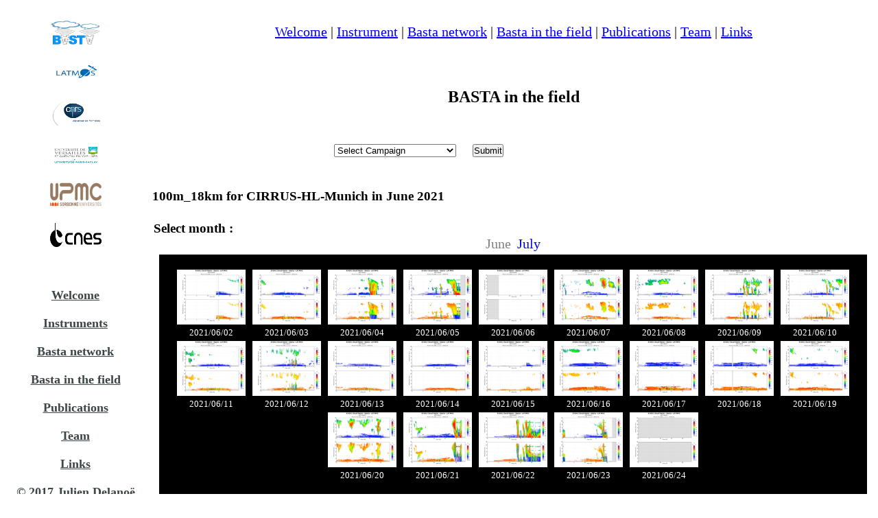

--- FILE ---
content_type: text/html; charset=UTF-8
request_url: https://basta.projet.latmos.ipsl.fr/?bi=bif
body_size: 15510
content:
<!DOCTYPE html>

<html lang="en-EN">
        <head>
                <meta http-equiv="content-type" content="text/html; charset=windows-1252">
                <title>Basta</title>
                <meta name="author" content="Julien Delanoe">
                <meta name="created" content="0;0">
                <meta name="changed" content="0;0">
                <meta name="description" content="Rali">
                <meta name="keyboard" content="remote sensing clouds research">
                <meta name="DC.Date" content="2010-09-22T012:00+01:00">
                <meta name="DC.language" content="en">
                <meta name="DC.Publisher" content="Julien Delanoe">
               	<link rel="stylesheet" type="text/css" href="assets/static/style.css">
		 <script type="text/javascript" src="jquery-latest.min.js"></script>
                <script type="text/javascript" src="fancyapps/lib/jquery.mousewheel-3.0.6.pack.js"></script>
                <link rel="stylesheet" href="fancyapps/source/jquery.fancybox.css" type="text/css" media="screen" />
                <script type="text/javascript" src="fancyapps/source/jquery.fancybox.pack.js"></script>
                <link rel="stylesheet" href="fancyapps/source/helpers/jquery.fancybox-buttons.css" type="text/css" media="screen" />
                <script type="text/javascript" src="fancyapps/source/helpers/jquery.fancybox-buttons.js"></script>
                <script type="text/javascript" src="fancyapps/source/helpers/jquery.fancybox-media.js"></script>

                <link rel="stylesheet" href="fancyapps/source/helpers/jquery.fancybox-thumbs.css" type="text/css" media="screen" />
                <script type="text/javascript" src="fancyapps/source/helpers/jquery.fancybox-thumbs.js"></script>
<!--		<script type="text/javascript" src="assets/static/jquery/jquery-1.12.4.js"></script> -->
		<script type="text/javascript">
			function affichImage(idImage) 
                                {
                                conteneur=document.getElementById('conteneurImg');
                                myArray= conteneur.getElementsByTagName('img');
                                for (i=0;i<myArray.length;i++) 
                                        {
                                        myArray[i].style.display="none";
                                        }
                                document.getElementById(idImage).style.display="block";
                                }
			document.addEventListener('DOMContentLoaded', 
				function() 
					{
  					window.onscroll = function(ev) 
						{
    					document.getElementById("cRetour").className = (window.pageYOffset > 100) ? "cVisible" : "cInvisible";
  						};
					});
			$(document).ready(function() 
				{
                        	$(".fancybox").fancybox({
                        		openEffect      : 'none',
                        	closeEffect     : 'none'
        					});
				});

		</script>
	</head>
	<body>
		<div>
<a name="haut" id="haut"></a>
<p><br></p>
</div>
<div id="body>">
<table width="100%">
<tbody>
<tr>
<td width="17%" class="menuleft">
<p><img width="75" height="35" src="assets/static/images/basta_logo.png"></p>
<p><a width="80" height="40" target="_blank" href="http://www.latmos.ipsl.fr"><img width="75" height="35" src="assets/static/images/latmos.png"></a></p>
<p><a width="80" height="40" target="_blank" href="http://www.cnrs.fr"><img width="75" height="35" src="assets/static/images/logo-cnrs.jpg"></a></p>
<p><a width="80" height="40" target="_blank" href="http://www.uvsq.fr"><img width="75" height="35" src="assets/static/images/uvsq-logo-2.jpg"></a></p>
<p><a width="80" height="40" target="_blank" href="http://www.upmc.fr"><img width="75" height="35" src="assets/static/images/upmc.gif"></a></p>
<p><a width="80" height="40" target="_blank" href="http://www.cnes.fr"><img width="75" height="35" src="assets/static/images/cnes.png"></a></p>
<br><br>
<p><a class="big" href="index.php">Welcome</a></p>
<p><a class="big" href="?in=ins">Instruments</a></p>
<p><a class="big" href="?bn=bne">Basta network</a></p>
<p><a class="big" href="?bi=bif">Basta in the field</a></p>
<p><a class="big" href="?pu=pub">Publications</a></p>
<p><a class="big" href="?te=tea">Team</a></p>
<p><a class="big" href="?li=lin">Links</a></p>
<p class="big">&copy; 2017 Julien Delano&euml; </p>
</td>
<td vertical-align="TOP">
<p class="topmenu"><a href="index.php">Welcome</a>
|
<a href="?in=ins">Instrument</a>
|
<a href="?bn=bne">Basta network</a>
|
<a href="?bi=bif">Basta in the field</a>
|
<a href="?pu=pub">Publications</a>
|
<a href="?te=tea">Team</a>
|
<a href="?li=lin">Links</a></p>
<div id="body-wrap">
<table width="100%">
<tbody>
<tr>
<td class="textaccueil" colspan="5">
<h2>BASTA in the field</h2>
</td>
</tr>
</br>
<script type="text/javascript">
                $(document).ready(function(){
                        var valcamp;
                        var valmode;
                        var valyear; 
                      /*  $('#camp').change(function () {
                                 valcamp =  $("#camp option:selected").val();
                        }) */       
                        $('#camp').change(function () {
                                 valcamp =  $("#camp option:selected").val(),
                                $.ajax({type:"POST", data: $(this).serialize(), url:"mode.php",
                                        data:{
                                                camp:valcamp,
                                        },
                                        success: function(data){
                                        $("#cache").html(data);
                                        },
                                       error : function(resultat, statut, erreur){
                                        }
                                })
                        })
                });
</script>

<tr>
<td>
<form method="post" action="?bi=bif" style="margin-top:1%; margin-bottom:2%">
<table id="select" style="width:50%; margin:0px auto;">
<tr>
<td>
<ul>
<li>
<select style="text-align:center; font-size:13px; margin-right: 10%; margin-top:1%;" name="camp" id="camp">
<option value="0">Select Campaign</option>
<option value="CIRRUS-HL-Munich">
CIRRUS-HL-Munich</option>
<option value="Hammerfest">
Hammerfest</option>
<option value="ICE-GENESIS">
ICE-GENESIS</option>
<option value="Keflavik">
Keflavik</option>
<option value="LIAISE">
LIAISE</option>
<option value="Lannion-CMS">
Lannion-CMS</option>
<option value="Palaiseau-SIRTA">
Palaiseau-SIRTA</option>
<option value="Reunion-Island">
Reunion-Island</option>
<option value="Rzecin">
Rzecin</option>
<option value="SOFOG3D-Agen-BASTA">
SOFOG3D-Agen-BASTA</option>
<option value="SOFOG3D-vertical-BASTA">
SOFOG3D-vertical-BASTA</option>
<option value="San Giulano">
San Giulano</option>
<option value="Sodankyla">
Sodankyla</option>
<option value="P2OA-CRA-Lannemezan">
P2OA-CRA-Lannemezan</option>
<option value="MORECALVAL-Francazal">
MORECALVAL-Francazal</option>
<option value="NAWDIC-Brest">
NAWDIC-Brest</option>
<option value="NAWDIC-Lannion">
NAWDIC-Lannion</option>
</select>
</li>
<li>
<div id="cache">
</div>
</li>
<li>
<br>
<p style="text-align:left;">
<input style="font-size:13px; margin-top:5%; margin-left:13%" name="validate" value="Submit" type="submit">
</p>
</li>
</ul>
</td>
</tr>
</table>
</form>
</td>
</tr>
<tr>
<td>
<h3 style="margin-bottom:2%; margin-top:2%;">
100m_18km for CIRRUS-HL-Munich in June 2021</h3>
</td>
</tr>
<tr>
<td>
<table style="width:100%; text-align:center">
<tr>
<td>
<h3 style="text-align:left;">
Select month :
</h3>
<ul style="text-align:center">
<li style="display: inline; text-align: center; font-size: 20px; margin:15px 2px 15px 2px;">
<span style="color:grey; font-size: 20px;">
June
</span>
</li>
<li style="display: inline; text-align: center; font-size: 20px; margin:15px 2px 15px 2px;">
<a style="text-decoration: none;" href="index.php?bi=bif&&camp=CIRRUS-HL-Munich&&mo=100m_18km&&year=2021&&month=07">
July
</a>
</li>
</ul>
</td>
</tr>
</table>
</td>
</tr>
<tr>
<td>
<div id="viewer">
<ul class="thumbnail">
<li>
<a class="fancybox" rel="gallery1" href="./assets/static/quicklook/CIRRUS-HL-Munich/100m_18km/BASTA_QL_100m_18km_20210602_134328_30s.png">
<img src="./assets/static/quicklook/CIRRUS-HL-Munich/100m_18km/BASTA_QL_100m_18km_20210602_134328_30s.png" alt="Quicklook of 2021/06/02">
</a>
<p>2021/06/02</p>
</li><li>
<a class="fancybox" rel="gallery1" href="./assets/static/quicklook/CIRRUS-HL-Munich/100m_18km/BASTA_QL_100m_18km_20210603_000001_30s.png">
<img src="./assets/static/quicklook/CIRRUS-HL-Munich/100m_18km/BASTA_QL_100m_18km_20210603_000001_30s.png" alt="Quicklook of 2021/06/03">
</a>
<p>2021/06/03</p>
</li><li>
<a class="fancybox" rel="gallery1" href="./assets/static/quicklook/CIRRUS-HL-Munich/100m_18km/BASTA_QL_100m_18km_20210604_000001_30s.png">
<img src="./assets/static/quicklook/CIRRUS-HL-Munich/100m_18km/BASTA_QL_100m_18km_20210604_000001_30s.png" alt="Quicklook of 2021/06/04">
</a>
<p>2021/06/04</p>
</li><li>
<a class="fancybox" rel="gallery1" href="./assets/static/quicklook/CIRRUS-HL-Munich/100m_18km/BASTA_QL_100m_18km_20210605_000000_30s.png">
<img src="./assets/static/quicklook/CIRRUS-HL-Munich/100m_18km/BASTA_QL_100m_18km_20210605_000000_30s.png" alt="Quicklook of 2021/06/05">
</a>
<p>2021/06/05</p>
</li><li>
<a class="fancybox" rel="gallery1" href="./assets/static/quicklook/CIRRUS-HL-Munich/100m_18km/BASTA_QL_100m_18km_20210606_000002_30s.png">
<img src="./assets/static/quicklook/CIRRUS-HL-Munich/100m_18km/BASTA_QL_100m_18km_20210606_000002_30s.png" alt="Quicklook of 2021/06/06">
</a>
<p>2021/06/06</p>
</li><li>
<a class="fancybox" rel="gallery1" href="./assets/static/quicklook/CIRRUS-HL-Munich/100m_18km/BASTA_QL_100m_18km_20210607_000002_30s.png">
<img src="./assets/static/quicklook/CIRRUS-HL-Munich/100m_18km/BASTA_QL_100m_18km_20210607_000002_30s.png" alt="Quicklook of 2021/06/07">
</a>
<p>2021/06/07</p>
</li><li>
<a class="fancybox" rel="gallery1" href="./assets/static/quicklook/CIRRUS-HL-Munich/100m_18km/BASTA_QL_100m_18km_20210608_000001_30s.png">
<img src="./assets/static/quicklook/CIRRUS-HL-Munich/100m_18km/BASTA_QL_100m_18km_20210608_000001_30s.png" alt="Quicklook of 2021/06/08">
</a>
<p>2021/06/08</p>
</li><li>
<a class="fancybox" rel="gallery1" href="./assets/static/quicklook/CIRRUS-HL-Munich/100m_18km/BASTA_QL_100m_18km_20210609_000000_30s.png">
<img src="./assets/static/quicklook/CIRRUS-HL-Munich/100m_18km/BASTA_QL_100m_18km_20210609_000000_30s.png" alt="Quicklook of 2021/06/09">
</a>
<p>2021/06/09</p>
</li><li>
<a class="fancybox" rel="gallery1" href="./assets/static/quicklook/CIRRUS-HL-Munich/100m_18km/BASTA_QL_100m_18km_20210610_000000_30s.png">
<img src="./assets/static/quicklook/CIRRUS-HL-Munich/100m_18km/BASTA_QL_100m_18km_20210610_000000_30s.png" alt="Quicklook of 2021/06/10">
</a>
<p>2021/06/10</p>
</li><li>
<a class="fancybox" rel="gallery1" href="./assets/static/quicklook/CIRRUS-HL-Munich/100m_18km/BASTA_QL_100m_18km_20210611_000002_30s.png">
<img src="./assets/static/quicklook/CIRRUS-HL-Munich/100m_18km/BASTA_QL_100m_18km_20210611_000002_30s.png" alt="Quicklook of 2021/06/11">
</a>
<p>2021/06/11</p>
</li><li>
<a class="fancybox" rel="gallery1" href="./assets/static/quicklook/CIRRUS-HL-Munich/100m_18km/BASTA_QL_100m_18km_20210612_000004_30s.png">
<img src="./assets/static/quicklook/CIRRUS-HL-Munich/100m_18km/BASTA_QL_100m_18km_20210612_000004_30s.png" alt="Quicklook of 2021/06/12">
</a>
<p>2021/06/12</p>
</li><li>
<a class="fancybox" rel="gallery1" href="./assets/static/quicklook/CIRRUS-HL-Munich/100m_18km/BASTA_QL_100m_18km_20210613_000000_30s.png">
<img src="./assets/static/quicklook/CIRRUS-HL-Munich/100m_18km/BASTA_QL_100m_18km_20210613_000000_30s.png" alt="Quicklook of 2021/06/13">
</a>
<p>2021/06/13</p>
</li><li>
<a class="fancybox" rel="gallery1" href="./assets/static/quicklook/CIRRUS-HL-Munich/100m_18km/BASTA_QL_100m_18km_20210614_000002_30s.png">
<img src="./assets/static/quicklook/CIRRUS-HL-Munich/100m_18km/BASTA_QL_100m_18km_20210614_000002_30s.png" alt="Quicklook of 2021/06/14">
</a>
<p>2021/06/14</p>
</li><li>
<a class="fancybox" rel="gallery1" href="./assets/static/quicklook/CIRRUS-HL-Munich/100m_18km/BASTA_QL_100m_18km_20210615_000001_30s.png">
<img src="./assets/static/quicklook/CIRRUS-HL-Munich/100m_18km/BASTA_QL_100m_18km_20210615_000001_30s.png" alt="Quicklook of 2021/06/15">
</a>
<p>2021/06/15</p>
</li><li>
<a class="fancybox" rel="gallery1" href="./assets/static/quicklook/CIRRUS-HL-Munich/100m_18km/BASTA_QL_100m_18km_20210616_000002_30s.png">
<img src="./assets/static/quicklook/CIRRUS-HL-Munich/100m_18km/BASTA_QL_100m_18km_20210616_000002_30s.png" alt="Quicklook of 2021/06/16">
</a>
<p>2021/06/16</p>
</li><li>
<a class="fancybox" rel="gallery1" href="./assets/static/quicklook/CIRRUS-HL-Munich/100m_18km/BASTA_QL_100m_18km_20210617_000009_30s.png">
<img src="./assets/static/quicklook/CIRRUS-HL-Munich/100m_18km/BASTA_QL_100m_18km_20210617_000009_30s.png" alt="Quicklook of 2021/06/17">
</a>
<p>2021/06/17</p>
</li><li>
<a class="fancybox" rel="gallery1" href="./assets/static/quicklook/CIRRUS-HL-Munich/100m_18km/BASTA_QL_100m_18km_20210618_000002_30s.png">
<img src="./assets/static/quicklook/CIRRUS-HL-Munich/100m_18km/BASTA_QL_100m_18km_20210618_000002_30s.png" alt="Quicklook of 2021/06/18">
</a>
<p>2021/06/18</p>
</li><li>
<a class="fancybox" rel="gallery1" href="./assets/static/quicklook/CIRRUS-HL-Munich/100m_18km/BASTA_QL_100m_18km_20210619_000001_30s.png">
<img src="./assets/static/quicklook/CIRRUS-HL-Munich/100m_18km/BASTA_QL_100m_18km_20210619_000001_30s.png" alt="Quicklook of 2021/06/19">
</a>
<p>2021/06/19</p>
</li><li>
<a class="fancybox" rel="gallery1" href="./assets/static/quicklook/CIRRUS-HL-Munich/100m_18km/BASTA_QL_100m_18km_20210620_000000_30s.png">
<img src="./assets/static/quicklook/CIRRUS-HL-Munich/100m_18km/BASTA_QL_100m_18km_20210620_000000_30s.png" alt="Quicklook of 2021/06/20">
</a>
<p>2021/06/20</p>
</li><li>
<a class="fancybox" rel="gallery1" href="./assets/static/quicklook/CIRRUS-HL-Munich/100m_18km/BASTA_QL_100m_18km_20210621_000002_30s.png">
<img src="./assets/static/quicklook/CIRRUS-HL-Munich/100m_18km/BASTA_QL_100m_18km_20210621_000002_30s.png" alt="Quicklook of 2021/06/21">
</a>
<p>2021/06/21</p>
</li><li>
<a class="fancybox" rel="gallery1" href="./assets/static/quicklook/CIRRUS-HL-Munich/100m_18km/BASTA_QL_100m_18km_20210622_000002_30s.png">
<img src="./assets/static/quicklook/CIRRUS-HL-Munich/100m_18km/BASTA_QL_100m_18km_20210622_000002_30s.png" alt="Quicklook of 2021/06/22">
</a>
<p>2021/06/22</p>
</li><li>
<a class="fancybox" rel="gallery1" href="./assets/static/quicklook/CIRRUS-HL-Munich/100m_18km/BASTA_QL_100m_18km_20210623_000001_30s.png">
<img src="./assets/static/quicklook/CIRRUS-HL-Munich/100m_18km/BASTA_QL_100m_18km_20210623_000001_30s.png" alt="Quicklook of 2021/06/23">
</a>
<p>2021/06/23</p>
</li><li>
<a class="fancybox" rel="gallery1" href="./assets/static/quicklook/CIRRUS-HL-Munich/100m_18km/BASTA_QL_100m_18km_20210624_000000_30s.png">
<img src="./assets/static/quicklook/CIRRUS-HL-Munich/100m_18km/BASTA_QL_100m_18km_20210624_000000_30s.png" alt="Quicklook of 2021/06/24">
</a>
<p>2021/06/24</p>
</li></ul>
</div>
</td>
</tr>
</tbody>
</table>
</div>
</td>
</tr>
</tbody>
</table>
</div>
<div id="footer">
<div><a id="cRetour" class="cInvisible" href="#haut"></a></div>
</div>


	</body>
</html>


--- FILE ---
content_type: text/css
request_url: https://basta.projet.latmos.ipsl.fr/assets/static/style.css
body_size: 6284
content:
/* Graphique : css */

*
{
	padding:0px;
	margin:0px;
}

td
{
	vertical-align:top;
}

body
{
}

#header
{
	width:100%;
        padding:0px;
}

#header img
{
	width:70px;
	height:30px;
	margin-top:5px;
	margin-left:5px;
}
.delete
{
	text-align:right;
	margin-bottom:2px;
	margin-right:2px;
}

.menuleft
{
	padding-top:10px;
}

.menuleft p
{
	margin-bottom:20px;
	text-align:center;
}

.big
{
	color: #3D4548;
	font-size:18px;
	font-weight:bold;
}

.little
{
        color: #3D4548;
        font-size:14px;
	font-weight:bold;
}

.redbold
{
	color:red;
	font-weight:bold;
}

.greenbold
{
	color:green;
        font-weight:bold;	
}
.txt
{
	font-size: 16px;
	text-align:center;
}

.txtp
{
	font-size:14px;
	text-align-center;
	padding-left:15%;
	padding-right:15%;
}

.titi
{
	font-size: 16px;
	margin-top: 10px;
	margin-bottom: 10px;
}

.tit
{
	font-size: 16px;
        margin-top: 10px;
        margin-bottom: 10px;
	padding-left:10px;	
}

.publi
{
	font-size: 16px;
	margin-top: 20px;
        margin-bottom: 10px;
        padding-left:50px;	
}

.publi li
{
	margin-bottom:10px;
}

.teamtitle
{
	font-size: 18px;
        margin-top: 20px;
        margin-bottom: 10px;
	font-weight:bold;
}

.team
{
	font-size: 16px;
        margin-top: 20px;
        margin-bottom: 10px;
        padding-left:30%;
}

.team li
{
	margin-bottom:10px;
}

.teamy
{
	font-size: 16px;
        margin-top: 20px;
        margin-bottom: 10px;
        padding-left:70px;
}

.teamy li
{
	margin-bottom:10px;
}

.titl
{
	font-size: 20px;
        margin-top: 10px;
        margin-bottom: 10px;
	font-weight:bold;
	
}

.link
{
	font-weight:bold;
	border-right:1px solid black;
	padding-top: 2px;
	padding-bottom: 2px;
	padding-right:5px;
	margin-right:2px;
}

.border
{
	border-left:1px solid black;
	padding-top: 2px;
	padding-bottom: 2px;
	padding-left:5px;
}


#body-wrap
{
	padding:0px;
	margin:0px;
}

#contmini-max
{
	background-color:black;
}

#miniat
{
	height:auto;
        color:white;
        font-size:12px;
        text-align: center;
        display: inline-block;
        background-color:black;
	padding-top: 10px;
}

#miniat img
{
        width:100px;
        height:80px;
}


.mini
{
        list-style: outside none none;
	height:auto;
        margin:auto;
}

.mini li
{
        float: left;
        margin: 5px;
        padding: 0px;
}

.mini li a img
{
        width:100px;
        height:80px;
}

#miniature
{
	color:white;
	font-size:12px;
	text-align: center;
        display: inline-block;
	background-color:black;
	padding-top:10px;
	height:auto;
}

#miniature ul
{
	list-style: outside none none;
        height:auto;
	margin:auto;
}

#miniature ul li
{
	float: left;
	margin: 5px;
	padding: 0px;
}


#miniature ul li p
{
	margin-top:5px;
	font-size:12px;
}

#miniature li a img
{
	width:100px;
	height:80px;
}

#viewer
{
	background-color:black;
	text-align:center;
	margin:auto 10px;
}

#conteneurImg
{
	background-color:black;
	width:100%;
	height:auto;
	padding-bottom:10px;
	padding-top:10px;

}

#conteneurImg img
{
	margin:auto;
}
.topmenu
{
	text-align:center;
	font-size:20px;
	margin-bottom:30px;
	margin-top:15px;
}

.view
{
	text-align:center;
	list-style: none outside none;
	margin-top:10px;
}

.view li
{
	display:inline-block;
	font-size:13px;
	padding-top:2px;
	padding-bottom:2px;
	padding-left:5px;
	padding-right:5px;
}

.view img
{
        width:100px;
        height:80px;
}

.view p
{
	color:white;
}

.thumbnail
{
        text-align:center;
        list-style: none outside none;
	padding: 20px;
}

.thumbnail li
{
        display:inline-block;
        font-size:13px;
        padding-top:2px;
        padding-bottom:2px;
        padding-left:5px;
        padding-right:5px;
}

.thumbnail img
{
        width:100px;
        height:80px;
}

.thumbnail p
{
        color:white;
}

.welcome
{
	text-align:center;
        font-size:22px;
	font-weight:bold;
}

.welcome h1
{
	text-align:center;
        font-size:28px;
}

.welcomeb
{
	text-align:center;
	font-size:12px;
	margin-bottom: 3%;
}

.bold
{
	font-weight:bold;
}
.textaccueil p
{
	font-size:16px;
	margin-top:20px;
}

.textaccueil p a:link
{
	color: #ff0000;
	text-decoration: none;
}

.textaccueil p a:visited
{
	color: #7d653c
}

.textaccueil h1
{
	font-size:18px;
}

.textaccueil h2
{
        font-size:24px;
	text-align:center;
	margin-bottom:20px;
	margin-top:20px;
}

.textaccueil h3
{
        font-size:21px;
        margin-bottom:20px;
        margin-top:10px;
	padding-left:105px;
}

.text
{
	text-align:center;	
}

.text p
{
	font-size:14px;
        margin-top:10px;
}

.text img
{
	margin:0px auto;
}

.ras
{
        font-size:16px;
        margin-top:20px;
	margin-bottom:20px;
	text-align:center;
}

.rasta
{
	text-align:center;
	font-size:22px;
	margin-top:40px;
	margin-bottom:20px;
}

.rastata
{
	margin:0px auto;
	margin-top:5px;
}

.rastatab td
{
	padding:4px;
}

.rastatab td p
{
	font-size:16px;
	font-family: "Times New Roman", serif;
	text-align:center;	
}

.rastatab ul
{
	padding-left:50px;
	padding-top:5px;
	padding-bottom:5px;
}

.rastatab li
{
	font-size:15px;
        font-family: "Times New Roman", serif;
}
	
.ital
{
	font-style:italic;
}

.img
{
	text-align:center;
}

.img img
{
	margin:0px auto;
}

#footer
{
	text-align:right;
	padding-right:15px;
	padding-bottom:5px;
}

#cRetour
{
	border-radius:3px;
	padding:10px;
	margin-bottom:5px;
	margin-right:20px;
	font-size:10px;
  	text-align:center;
  	color:#fff;
  	background:rgba(0, 0, 0, 0.25);
  	position:fixed;
  	right:20px;
  	opacity:1;
  	z-index:99999;
  	transition:all ease-in 0.2s;
  	backface-visibility: hidden;
  	-webkit-backface-visibility: hidden;
  	text-decoration: none;
}
a#cRetour:before
{ 
	content: "\25b2"; 
}

a#cRetour:hover
{
  background:rgba(0, 0, 0, 1);
  transition:all ease-in 0.2s;
}

a#cRetour.cInvisible
{
  bottom:-35px;
  opacity:0;
  transition:all ease-in 0.5s;
}

a#cRetour.cVisible
{
  bottom:20px;
  opacity:1;
}

.images
{
	display:compact;
	list-style: none;
	margin-top:5%;
}

.images li
{
	float:left;
	width:137px;
        height:180px;
	list-style:none;
	margin:5px;
}

.images li a
{
	display:block;
	text-align:center;
	text-decoration: none;
}

#select li
{
	text-align:center;
        text-decoration: none;
	list-style: none;
	display:inline-block;
	margin-right: 5px;
}
